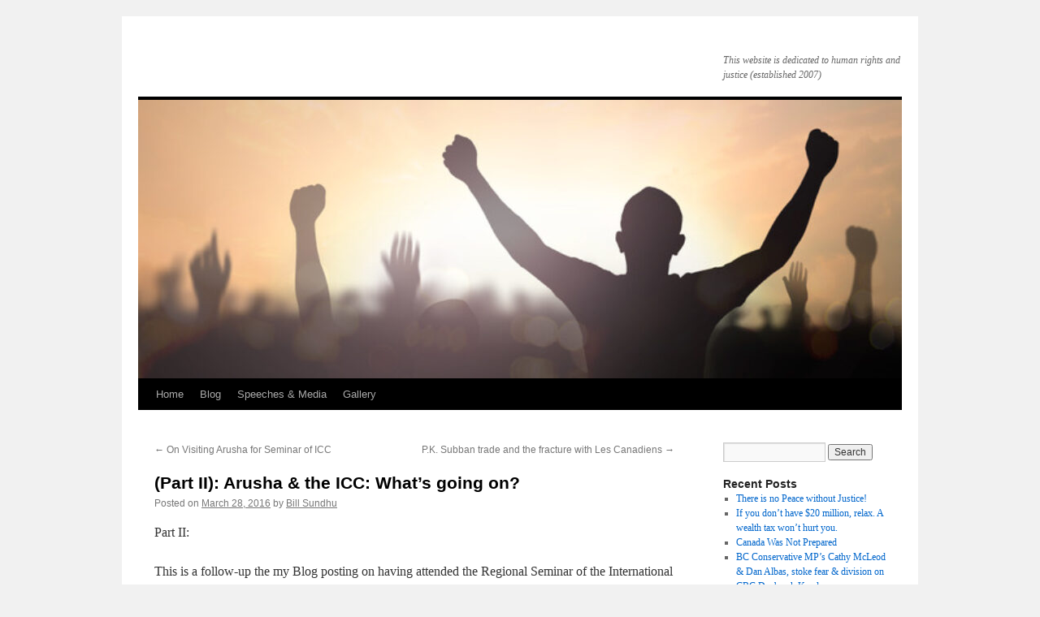

--- FILE ---
content_type: text/html; charset=UTF-8
request_url: https://billsundhu.ca/arusha-icc-part-ii/
body_size: 44852
content:
<!DOCTYPE html>
<html lang="en-US">
<head>
<meta charset="UTF-8" />
<title>
(Part II): Arusha &amp; the ICC: What&#039;s going on? &#187;	</title>
<link rel="profile" href="https://gmpg.org/xfn/11" />
<link rel="stylesheet" type="text/css" media="all" href="https://billsundhu.ca/wp-content/themes/twentyten/style.css?ver=20250415" />
<link rel="pingback" href="https://billsundhu.ca/xmlrpc.php">
<meta name='robots' content='noindex, follow' />

	<!-- This site is optimized with the Yoast SEO plugin v26.7 - https://yoast.com/wordpress/plugins/seo/ -->
	<meta name="description" content="Current cases in International Criminal Law. War Crimes, Crimes against humanity. Sexual violence. Bill Sundhu ICC List of Counsel. ICC Seminar in Arusha" />
	<meta property="og:locale" content="en_US" />
	<meta property="og:type" content="article" />
	<meta property="og:title" content="(Part II): Arusha &amp; the ICC: What&#039;s going on? &#187;" />
	<meta property="og:description" content="Current cases in International Criminal Law. War Crimes, Crimes against humanity. Sexual violence. Bill Sundhu ICC List of Counsel. ICC Seminar in Arusha" />
	<meta property="og:url" content="https://billsundhu.ca/arusha-icc-part-ii/" />
	<meta property="article:published_time" content="2016-03-29T01:50:37+00:00" />
	<meta property="article:modified_time" content="2016-03-29T16:26:01+00:00" />
	<meta property="og:image" content="http://www.billsundhu.ca/wp-content/uploads/2016/03/IMG_3856-300x225.jpg" />
	<meta name="author" content="Bill Sundhu" />
	<meta name="twitter:label1" content="Written by" />
	<meta name="twitter:data1" content="Bill Sundhu" />
	<meta name="twitter:label2" content="Est. reading time" />
	<meta name="twitter:data2" content="5 minutes" />
	<script type="application/ld+json" class="yoast-schema-graph">{"@context":"https://schema.org","@graph":[{"@type":"Article","@id":"https://billsundhu.ca/arusha-icc-part-ii/#article","isPartOf":{"@id":"https://billsundhu.ca/arusha-icc-part-ii/"},"author":{"name":"Bill Sundhu","@id":"https://billsundhu.ca/#/schema/person/0cea70ea0601621e1ce0f1d037a657e8"},"headline":"(Part II): Arusha &amp; the ICC: What&#8217;s going on?","datePublished":"2016-03-29T01:50:37+00:00","dateModified":"2016-03-29T16:26:01+00:00","mainEntityOfPage":{"@id":"https://billsundhu.ca/arusha-icc-part-ii/"},"wordCount":981,"commentCount":0,"publisher":{"@id":"https://billsundhu.ca/#/schema/person/0cea70ea0601621e1ce0f1d037a657e8"},"image":{"@id":"https://billsundhu.ca/arusha-icc-part-ii/#primaryimage"},"thumbnailUrl":"http://www.billsundhu.ca/wp-content/uploads/2016/03/IMG_3856-300x225.jpg","inLanguage":"en-US"},{"@type":"WebPage","@id":"https://billsundhu.ca/arusha-icc-part-ii/","url":"https://billsundhu.ca/arusha-icc-part-ii/","name":"(Part II): Arusha &amp; the ICC: What's going on? &#187;","isPartOf":{"@id":"https://billsundhu.ca/#website"},"primaryImageOfPage":{"@id":"https://billsundhu.ca/arusha-icc-part-ii/#primaryimage"},"image":{"@id":"https://billsundhu.ca/arusha-icc-part-ii/#primaryimage"},"thumbnailUrl":"http://www.billsundhu.ca/wp-content/uploads/2016/03/IMG_3856-300x225.jpg","datePublished":"2016-03-29T01:50:37+00:00","dateModified":"2016-03-29T16:26:01+00:00","description":"Current cases in International Criminal Law. War Crimes, Crimes against humanity. Sexual violence. Bill Sundhu ICC List of Counsel. ICC Seminar in Arusha","breadcrumb":{"@id":"https://billsundhu.ca/arusha-icc-part-ii/#breadcrumb"},"inLanguage":"en-US","potentialAction":[{"@type":"ReadAction","target":["https://billsundhu.ca/arusha-icc-part-ii/"]}]},{"@type":"ImageObject","inLanguage":"en-US","@id":"https://billsundhu.ca/arusha-icc-part-ii/#primaryimage","url":"http://www.billsundhu.ca/wp-content/uploads/2016/03/IMG_3856-300x225.jpg","contentUrl":"http://www.billsundhu.ca/wp-content/uploads/2016/03/IMG_3856-300x225.jpg"},{"@type":"BreadcrumbList","@id":"https://billsundhu.ca/arusha-icc-part-ii/#breadcrumb","itemListElement":[{"@type":"ListItem","position":1,"name":"Home","item":"https://billsundhu.ca/"},{"@type":"ListItem","position":2,"name":"The Heart of Justice Blog","item":"https://billsundhu.ca/blog/"},{"@type":"ListItem","position":3,"name":"(Part II): Arusha &amp; the ICC: What&#8217;s going on?"}]},{"@type":"WebSite","@id":"https://billsundhu.ca/#website","url":"https://billsundhu.ca/","name":"Bill Sundhu","description":"This website is dedicated to human rights and justice (established 2007)","publisher":{"@id":"https://billsundhu.ca/#/schema/person/0cea70ea0601621e1ce0f1d037a657e8"},"potentialAction":[{"@type":"SearchAction","target":{"@type":"EntryPoint","urlTemplate":"https://billsundhu.ca/?s={search_term_string}"},"query-input":{"@type":"PropertyValueSpecification","valueRequired":true,"valueName":"search_term_string"}}],"inLanguage":"en-US"},{"@type":["Person","Organization"],"@id":"https://billsundhu.ca/#/schema/person/0cea70ea0601621e1ce0f1d037a657e8","name":"Bill Sundhu","image":{"@type":"ImageObject","inLanguage":"en-US","@id":"https://billsundhu.ca/#/schema/person/image/","url":"https://secure.gravatar.com/avatar/592e151a117ea0b60d659f98018793f925f971f24bb4720805ae604f40305a03?s=96&d=mm&r=g","contentUrl":"https://secure.gravatar.com/avatar/592e151a117ea0b60d659f98018793f925f971f24bb4720805ae604f40305a03?s=96&d=mm&r=g","caption":"Bill Sundhu"},"logo":{"@id":"https://billsundhu.ca/#/schema/person/image/"},"description":"Canadian lawyer, Former Judge, Member of Kellogg College of University of Oxford (Masters Degree in International Human Rights Law 2010).","sameAs":["http://www.billsundhu.ca"],"url":"https://billsundhu.ca/author/bill-sundhu/"}]}</script>
	<!-- / Yoast SEO plugin. -->


<link rel="alternate" type="application/rss+xml" title=" &raquo; Feed" href="https://billsundhu.ca/feed/" />
<link rel="alternate" title="oEmbed (JSON)" type="application/json+oembed" href="https://billsundhu.ca/wp-json/oembed/1.0/embed?url=https%3A%2F%2Fbillsundhu.ca%2Farusha-icc-part-ii%2F" />
<link rel="alternate" title="oEmbed (XML)" type="text/xml+oembed" href="https://billsundhu.ca/wp-json/oembed/1.0/embed?url=https%3A%2F%2Fbillsundhu.ca%2Farusha-icc-part-ii%2F&#038;format=xml" />
<style id='wp-img-auto-sizes-contain-inline-css' type='text/css'>
img:is([sizes=auto i],[sizes^="auto," i]){contain-intrinsic-size:3000px 1500px}
/*# sourceURL=wp-img-auto-sizes-contain-inline-css */
</style>
<style id='wp-emoji-styles-inline-css' type='text/css'>

	img.wp-smiley, img.emoji {
		display: inline !important;
		border: none !important;
		box-shadow: none !important;
		height: 1em !important;
		width: 1em !important;
		margin: 0 0.07em !important;
		vertical-align: -0.1em !important;
		background: none !important;
		padding: 0 !important;
	}
/*# sourceURL=wp-emoji-styles-inline-css */
</style>
<link rel='stylesheet' id='wp-block-library-css' href='https://billsundhu.ca/wp-includes/css/dist/block-library/style.min.css?ver=6.9' type='text/css' media='all' />
<style id='wp-block-library-theme-inline-css' type='text/css'>
.wp-block-audio :where(figcaption){color:#555;font-size:13px;text-align:center}.is-dark-theme .wp-block-audio :where(figcaption){color:#ffffffa6}.wp-block-audio{margin:0 0 1em}.wp-block-code{border:1px solid #ccc;border-radius:4px;font-family:Menlo,Consolas,monaco,monospace;padding:.8em 1em}.wp-block-embed :where(figcaption){color:#555;font-size:13px;text-align:center}.is-dark-theme .wp-block-embed :where(figcaption){color:#ffffffa6}.wp-block-embed{margin:0 0 1em}.blocks-gallery-caption{color:#555;font-size:13px;text-align:center}.is-dark-theme .blocks-gallery-caption{color:#ffffffa6}:root :where(.wp-block-image figcaption){color:#555;font-size:13px;text-align:center}.is-dark-theme :root :where(.wp-block-image figcaption){color:#ffffffa6}.wp-block-image{margin:0 0 1em}.wp-block-pullquote{border-bottom:4px solid;border-top:4px solid;color:currentColor;margin-bottom:1.75em}.wp-block-pullquote :where(cite),.wp-block-pullquote :where(footer),.wp-block-pullquote__citation{color:currentColor;font-size:.8125em;font-style:normal;text-transform:uppercase}.wp-block-quote{border-left:.25em solid;margin:0 0 1.75em;padding-left:1em}.wp-block-quote cite,.wp-block-quote footer{color:currentColor;font-size:.8125em;font-style:normal;position:relative}.wp-block-quote:where(.has-text-align-right){border-left:none;border-right:.25em solid;padding-left:0;padding-right:1em}.wp-block-quote:where(.has-text-align-center){border:none;padding-left:0}.wp-block-quote.is-large,.wp-block-quote.is-style-large,.wp-block-quote:where(.is-style-plain){border:none}.wp-block-search .wp-block-search__label{font-weight:700}.wp-block-search__button{border:1px solid #ccc;padding:.375em .625em}:where(.wp-block-group.has-background){padding:1.25em 2.375em}.wp-block-separator.has-css-opacity{opacity:.4}.wp-block-separator{border:none;border-bottom:2px solid;margin-left:auto;margin-right:auto}.wp-block-separator.has-alpha-channel-opacity{opacity:1}.wp-block-separator:not(.is-style-wide):not(.is-style-dots){width:100px}.wp-block-separator.has-background:not(.is-style-dots){border-bottom:none;height:1px}.wp-block-separator.has-background:not(.is-style-wide):not(.is-style-dots){height:2px}.wp-block-table{margin:0 0 1em}.wp-block-table td,.wp-block-table th{word-break:normal}.wp-block-table :where(figcaption){color:#555;font-size:13px;text-align:center}.is-dark-theme .wp-block-table :where(figcaption){color:#ffffffa6}.wp-block-video :where(figcaption){color:#555;font-size:13px;text-align:center}.is-dark-theme .wp-block-video :where(figcaption){color:#ffffffa6}.wp-block-video{margin:0 0 1em}:root :where(.wp-block-template-part.has-background){margin-bottom:0;margin-top:0;padding:1.25em 2.375em}
/*# sourceURL=/wp-includes/css/dist/block-library/theme.min.css */
</style>
<style id='classic-theme-styles-inline-css' type='text/css'>
/*! This file is auto-generated */
.wp-block-button__link{color:#fff;background-color:#32373c;border-radius:9999px;box-shadow:none;text-decoration:none;padding:calc(.667em + 2px) calc(1.333em + 2px);font-size:1.125em}.wp-block-file__button{background:#32373c;color:#fff;text-decoration:none}
/*# sourceURL=/wp-includes/css/classic-themes.min.css */
</style>
<style id='global-styles-inline-css' type='text/css'>
:root{--wp--preset--aspect-ratio--square: 1;--wp--preset--aspect-ratio--4-3: 4/3;--wp--preset--aspect-ratio--3-4: 3/4;--wp--preset--aspect-ratio--3-2: 3/2;--wp--preset--aspect-ratio--2-3: 2/3;--wp--preset--aspect-ratio--16-9: 16/9;--wp--preset--aspect-ratio--9-16: 9/16;--wp--preset--color--black: #000;--wp--preset--color--cyan-bluish-gray: #abb8c3;--wp--preset--color--white: #fff;--wp--preset--color--pale-pink: #f78da7;--wp--preset--color--vivid-red: #cf2e2e;--wp--preset--color--luminous-vivid-orange: #ff6900;--wp--preset--color--luminous-vivid-amber: #fcb900;--wp--preset--color--light-green-cyan: #7bdcb5;--wp--preset--color--vivid-green-cyan: #00d084;--wp--preset--color--pale-cyan-blue: #8ed1fc;--wp--preset--color--vivid-cyan-blue: #0693e3;--wp--preset--color--vivid-purple: #9b51e0;--wp--preset--color--blue: #0066cc;--wp--preset--color--medium-gray: #666;--wp--preset--color--light-gray: #f1f1f1;--wp--preset--gradient--vivid-cyan-blue-to-vivid-purple: linear-gradient(135deg,rgb(6,147,227) 0%,rgb(155,81,224) 100%);--wp--preset--gradient--light-green-cyan-to-vivid-green-cyan: linear-gradient(135deg,rgb(122,220,180) 0%,rgb(0,208,130) 100%);--wp--preset--gradient--luminous-vivid-amber-to-luminous-vivid-orange: linear-gradient(135deg,rgb(252,185,0) 0%,rgb(255,105,0) 100%);--wp--preset--gradient--luminous-vivid-orange-to-vivid-red: linear-gradient(135deg,rgb(255,105,0) 0%,rgb(207,46,46) 100%);--wp--preset--gradient--very-light-gray-to-cyan-bluish-gray: linear-gradient(135deg,rgb(238,238,238) 0%,rgb(169,184,195) 100%);--wp--preset--gradient--cool-to-warm-spectrum: linear-gradient(135deg,rgb(74,234,220) 0%,rgb(151,120,209) 20%,rgb(207,42,186) 40%,rgb(238,44,130) 60%,rgb(251,105,98) 80%,rgb(254,248,76) 100%);--wp--preset--gradient--blush-light-purple: linear-gradient(135deg,rgb(255,206,236) 0%,rgb(152,150,240) 100%);--wp--preset--gradient--blush-bordeaux: linear-gradient(135deg,rgb(254,205,165) 0%,rgb(254,45,45) 50%,rgb(107,0,62) 100%);--wp--preset--gradient--luminous-dusk: linear-gradient(135deg,rgb(255,203,112) 0%,rgb(199,81,192) 50%,rgb(65,88,208) 100%);--wp--preset--gradient--pale-ocean: linear-gradient(135deg,rgb(255,245,203) 0%,rgb(182,227,212) 50%,rgb(51,167,181) 100%);--wp--preset--gradient--electric-grass: linear-gradient(135deg,rgb(202,248,128) 0%,rgb(113,206,126) 100%);--wp--preset--gradient--midnight: linear-gradient(135deg,rgb(2,3,129) 0%,rgb(40,116,252) 100%);--wp--preset--font-size--small: 13px;--wp--preset--font-size--medium: 20px;--wp--preset--font-size--large: 36px;--wp--preset--font-size--x-large: 42px;--wp--preset--spacing--20: 0.44rem;--wp--preset--spacing--30: 0.67rem;--wp--preset--spacing--40: 1rem;--wp--preset--spacing--50: 1.5rem;--wp--preset--spacing--60: 2.25rem;--wp--preset--spacing--70: 3.38rem;--wp--preset--spacing--80: 5.06rem;--wp--preset--shadow--natural: 6px 6px 9px rgba(0, 0, 0, 0.2);--wp--preset--shadow--deep: 12px 12px 50px rgba(0, 0, 0, 0.4);--wp--preset--shadow--sharp: 6px 6px 0px rgba(0, 0, 0, 0.2);--wp--preset--shadow--outlined: 6px 6px 0px -3px rgb(255, 255, 255), 6px 6px rgb(0, 0, 0);--wp--preset--shadow--crisp: 6px 6px 0px rgb(0, 0, 0);}:where(.is-layout-flex){gap: 0.5em;}:where(.is-layout-grid){gap: 0.5em;}body .is-layout-flex{display: flex;}.is-layout-flex{flex-wrap: wrap;align-items: center;}.is-layout-flex > :is(*, div){margin: 0;}body .is-layout-grid{display: grid;}.is-layout-grid > :is(*, div){margin: 0;}:where(.wp-block-columns.is-layout-flex){gap: 2em;}:where(.wp-block-columns.is-layout-grid){gap: 2em;}:where(.wp-block-post-template.is-layout-flex){gap: 1.25em;}:where(.wp-block-post-template.is-layout-grid){gap: 1.25em;}.has-black-color{color: var(--wp--preset--color--black) !important;}.has-cyan-bluish-gray-color{color: var(--wp--preset--color--cyan-bluish-gray) !important;}.has-white-color{color: var(--wp--preset--color--white) !important;}.has-pale-pink-color{color: var(--wp--preset--color--pale-pink) !important;}.has-vivid-red-color{color: var(--wp--preset--color--vivid-red) !important;}.has-luminous-vivid-orange-color{color: var(--wp--preset--color--luminous-vivid-orange) !important;}.has-luminous-vivid-amber-color{color: var(--wp--preset--color--luminous-vivid-amber) !important;}.has-light-green-cyan-color{color: var(--wp--preset--color--light-green-cyan) !important;}.has-vivid-green-cyan-color{color: var(--wp--preset--color--vivid-green-cyan) !important;}.has-pale-cyan-blue-color{color: var(--wp--preset--color--pale-cyan-blue) !important;}.has-vivid-cyan-blue-color{color: var(--wp--preset--color--vivid-cyan-blue) !important;}.has-vivid-purple-color{color: var(--wp--preset--color--vivid-purple) !important;}.has-black-background-color{background-color: var(--wp--preset--color--black) !important;}.has-cyan-bluish-gray-background-color{background-color: var(--wp--preset--color--cyan-bluish-gray) !important;}.has-white-background-color{background-color: var(--wp--preset--color--white) !important;}.has-pale-pink-background-color{background-color: var(--wp--preset--color--pale-pink) !important;}.has-vivid-red-background-color{background-color: var(--wp--preset--color--vivid-red) !important;}.has-luminous-vivid-orange-background-color{background-color: var(--wp--preset--color--luminous-vivid-orange) !important;}.has-luminous-vivid-amber-background-color{background-color: var(--wp--preset--color--luminous-vivid-amber) !important;}.has-light-green-cyan-background-color{background-color: var(--wp--preset--color--light-green-cyan) !important;}.has-vivid-green-cyan-background-color{background-color: var(--wp--preset--color--vivid-green-cyan) !important;}.has-pale-cyan-blue-background-color{background-color: var(--wp--preset--color--pale-cyan-blue) !important;}.has-vivid-cyan-blue-background-color{background-color: var(--wp--preset--color--vivid-cyan-blue) !important;}.has-vivid-purple-background-color{background-color: var(--wp--preset--color--vivid-purple) !important;}.has-black-border-color{border-color: var(--wp--preset--color--black) !important;}.has-cyan-bluish-gray-border-color{border-color: var(--wp--preset--color--cyan-bluish-gray) !important;}.has-white-border-color{border-color: var(--wp--preset--color--white) !important;}.has-pale-pink-border-color{border-color: var(--wp--preset--color--pale-pink) !important;}.has-vivid-red-border-color{border-color: var(--wp--preset--color--vivid-red) !important;}.has-luminous-vivid-orange-border-color{border-color: var(--wp--preset--color--luminous-vivid-orange) !important;}.has-luminous-vivid-amber-border-color{border-color: var(--wp--preset--color--luminous-vivid-amber) !important;}.has-light-green-cyan-border-color{border-color: var(--wp--preset--color--light-green-cyan) !important;}.has-vivid-green-cyan-border-color{border-color: var(--wp--preset--color--vivid-green-cyan) !important;}.has-pale-cyan-blue-border-color{border-color: var(--wp--preset--color--pale-cyan-blue) !important;}.has-vivid-cyan-blue-border-color{border-color: var(--wp--preset--color--vivid-cyan-blue) !important;}.has-vivid-purple-border-color{border-color: var(--wp--preset--color--vivid-purple) !important;}.has-vivid-cyan-blue-to-vivid-purple-gradient-background{background: var(--wp--preset--gradient--vivid-cyan-blue-to-vivid-purple) !important;}.has-light-green-cyan-to-vivid-green-cyan-gradient-background{background: var(--wp--preset--gradient--light-green-cyan-to-vivid-green-cyan) !important;}.has-luminous-vivid-amber-to-luminous-vivid-orange-gradient-background{background: var(--wp--preset--gradient--luminous-vivid-amber-to-luminous-vivid-orange) !important;}.has-luminous-vivid-orange-to-vivid-red-gradient-background{background: var(--wp--preset--gradient--luminous-vivid-orange-to-vivid-red) !important;}.has-very-light-gray-to-cyan-bluish-gray-gradient-background{background: var(--wp--preset--gradient--very-light-gray-to-cyan-bluish-gray) !important;}.has-cool-to-warm-spectrum-gradient-background{background: var(--wp--preset--gradient--cool-to-warm-spectrum) !important;}.has-blush-light-purple-gradient-background{background: var(--wp--preset--gradient--blush-light-purple) !important;}.has-blush-bordeaux-gradient-background{background: var(--wp--preset--gradient--blush-bordeaux) !important;}.has-luminous-dusk-gradient-background{background: var(--wp--preset--gradient--luminous-dusk) !important;}.has-pale-ocean-gradient-background{background: var(--wp--preset--gradient--pale-ocean) !important;}.has-electric-grass-gradient-background{background: var(--wp--preset--gradient--electric-grass) !important;}.has-midnight-gradient-background{background: var(--wp--preset--gradient--midnight) !important;}.has-small-font-size{font-size: var(--wp--preset--font-size--small) !important;}.has-medium-font-size{font-size: var(--wp--preset--font-size--medium) !important;}.has-large-font-size{font-size: var(--wp--preset--font-size--large) !important;}.has-x-large-font-size{font-size: var(--wp--preset--font-size--x-large) !important;}
:where(.wp-block-post-template.is-layout-flex){gap: 1.25em;}:where(.wp-block-post-template.is-layout-grid){gap: 1.25em;}
:where(.wp-block-term-template.is-layout-flex){gap: 1.25em;}:where(.wp-block-term-template.is-layout-grid){gap: 1.25em;}
:where(.wp-block-columns.is-layout-flex){gap: 2em;}:where(.wp-block-columns.is-layout-grid){gap: 2em;}
:root :where(.wp-block-pullquote){font-size: 1.5em;line-height: 1.6;}
/*# sourceURL=global-styles-inline-css */
</style>
<link rel='stylesheet' id='contact-form-7-css' href='https://billsundhu.ca/wp-content/plugins/contact-form-7/includes/css/styles.css?ver=6.1.4' type='text/css' media='all' />
<link rel='stylesheet' id='twentyten-block-style-css' href='https://billsundhu.ca/wp-content/themes/twentyten/blocks.css?ver=20250220' type='text/css' media='all' />
<link rel="https://api.w.org/" href="https://billsundhu.ca/wp-json/" /><link rel="alternate" title="JSON" type="application/json" href="https://billsundhu.ca/wp-json/wp/v2/posts/467" /><link rel="EditURI" type="application/rsd+xml" title="RSD" href="https://billsundhu.ca/xmlrpc.php?rsd" />
<meta name="generator" content="WordPress 6.9" />
<link rel='shortlink' href='https://billsundhu.ca/?p=467' />
<meta name="generator" content="Elementor 3.34.1; features: additional_custom_breakpoints; settings: css_print_method-external, google_font-enabled, font_display-auto">
			<style>
				.e-con.e-parent:nth-of-type(n+4):not(.e-lazyloaded):not(.e-no-lazyload),
				.e-con.e-parent:nth-of-type(n+4):not(.e-lazyloaded):not(.e-no-lazyload) * {
					background-image: none !important;
				}
				@media screen and (max-height: 1024px) {
					.e-con.e-parent:nth-of-type(n+3):not(.e-lazyloaded):not(.e-no-lazyload),
					.e-con.e-parent:nth-of-type(n+3):not(.e-lazyloaded):not(.e-no-lazyload) * {
						background-image: none !important;
					}
				}
				@media screen and (max-height: 640px) {
					.e-con.e-parent:nth-of-type(n+2):not(.e-lazyloaded):not(.e-no-lazyload),
					.e-con.e-parent:nth-of-type(n+2):not(.e-lazyloaded):not(.e-no-lazyload) * {
						background-image: none !important;
					}
				}
			</style>
			<link rel="icon" href="https://billsundhu.ca/wp-content/uploads/2019/12/Screen-Shot-2019-12-01-at-2.55.55-PM-150x150.jpg" sizes="32x32" />
<link rel="icon" href="https://billsundhu.ca/wp-content/uploads/2019/12/Screen-Shot-2019-12-01-at-2.55.55-PM.jpg" sizes="192x192" />
<link rel="apple-touch-icon" href="https://billsundhu.ca/wp-content/uploads/2019/12/Screen-Shot-2019-12-01-at-2.55.55-PM.jpg" />
<meta name="msapplication-TileImage" content="https://billsundhu.ca/wp-content/uploads/2019/12/Screen-Shot-2019-12-01-at-2.55.55-PM.jpg" />
</head>

<body class="wp-singular post-template-default single single-post postid-467 single-format-standard wp-theme-twentyten elementor-default elementor-kit-1084">
<div id="wrapper" class="hfeed">
		<a href="#content" class="screen-reader-text skip-link">Skip to content</a>
	<div id="header">
		<div id="masthead">
			<div id="branding" role="banner">
								<div id="site-title">
					<span>
											<a href="https://billsundhu.ca/" rel="home" ></a>
					</span>
				</div>
				<div id="site-description">This website is dedicated to human rights and justice (established 2007)</div>

				<img fetchpriority="high" src="https://billsundhu.ca/wp-content/uploads/2021/11/cropped-banner.jpg" width="940" height="343" alt="" srcset="https://billsundhu.ca/wp-content/uploads/2021/11/cropped-banner.jpg 940w, https://billsundhu.ca/wp-content/uploads/2021/11/cropped-banner-300x109.jpg 300w, https://billsundhu.ca/wp-content/uploads/2021/11/cropped-banner-768x280.jpg 768w" sizes="(max-width: 940px) 100vw, 940px" decoding="async" />			</div><!-- #branding -->

			<div id="access" role="navigation">
				<div class="menu-header"><ul id="menu-heart-of-justice-menu" class="menu"><li id="menu-item-831" class="menu-item menu-item-type-post_type menu-item-object-page menu-item-home menu-item-831"><a href="https://billsundhu.ca/">Home</a></li>
<li id="menu-item-849" class="menu-item menu-item-type-post_type menu-item-object-page current_page_parent menu-item-849"><a href="https://billsundhu.ca/blog/">Blog</a></li>
<li id="menu-item-839" class="menu-item menu-item-type-post_type menu-item-object-page menu-item-839"><a href="https://billsundhu.ca/speeches/">Speeches &#038; Media</a></li>
<li id="menu-item-848" class="menu-item menu-item-type-post_type menu-item-object-page menu-item-848"><a href="https://billsundhu.ca/gallery/">Gallery</a></li>
</ul></div>			</div><!-- #access -->
		</div><!-- #masthead -->
	</div><!-- #header -->

	<div id="main">

		<div id="container">
			<div id="content" role="main">

			

				<div id="nav-above" class="navigation">
					<div class="nav-previous"><a href="https://billsundhu.ca/visit-arusha-seminar-list-counsel-icc/" rel="prev"><span class="meta-nav">&larr;</span> On Visiting Arusha for Seminar of ICC</a></div>
					<div class="nav-next"><a href="https://billsundhu.ca/p-k-subban-trade-the-fracture-with-les-canadiens/" rel="next">P.K. Subban trade and the fracture with Les Canadiens <span class="meta-nav">&rarr;</span></a></div>
				</div><!-- #nav-above -->

				<div id="post-467" class="post-467 post type-post status-publish format-standard hentry category-uncategorized">
					<h1 class="entry-title">(Part II): Arusha &amp; the ICC: What&#8217;s going on?</h1>

					<div class="entry-meta">
						<span class="meta-prep meta-prep-author">Posted on</span> <a href="https://billsundhu.ca/arusha-icc-part-ii/" title="5:50 pm" rel="bookmark"><span class="entry-date">March 28, 2016</span></a> <span class="meta-sep">by</span> <span class="author vcard"><a class="url fn n" href="https://billsundhu.ca/author/bill-sundhu/" title="View all posts by Bill Sundhu">Bill Sundhu</a></span>					</div><!-- .entry-meta -->

					<div class="entry-content">
						<p>Part II:</p>
<p>This is a follow-up the my Blog posting on having attended the Regional Seminar of the International Criminal Court (ICC) held in Arusha, Tanzania.</p>
<p>As is often the case, the most interesting and captivating discussions are those that take place informally during breaks and after hours. In Arusha, the discussions included the recent unveiling of charges against Daniel Ongwen, a notorious Lord’s Resistance Army Commander, the war crimes prosecution of Ahmed Al Faqi Al-Mahdi for attacking historic monuments and buildings in Mali, and the impending judgment in the long running trial of Jean-Pierre Bemba, a former VP of the DRC, accused of war crimes and crimes against humanity.</p>
<p><a href="http://www.billsundhu.ca/wp-content/uploads/2016/03/IMG_3856.jpg"><img decoding="async" class="size-medium wp-image-471 alignleft" src="http://www.billsundhu.ca/wp-content/uploads/2016/03/IMG_3856-300x225.jpg" alt="IMG_3856" width="300" height="225" srcset="https://billsundhu.ca/wp-content/uploads/2016/03/IMG_3856-300x225.jpg 300w, https://billsundhu.ca/wp-content/uploads/2016/03/IMG_3856-1024x768.jpg 1024w" sizes="(max-width: 300px) 100vw, 300px" /></a></p>
<p>The al-Mahdi case is historically significant as it focuses solely on the war crime of intentionally directing attacks against &#8220;cultural property&#8221;. The deliberate and wanton destruction of historic mausoleums and buildings dedicated to religion caused severe harm to the religious practices, historical heritage, and cultural identity of the people of Timbuktu, Mali, and African heritage. The Prosecutor claimed “the loss of such irreplaceable physical embodiment of history and culture was felt by the whole of humanity, and at the expense of future generations. This case underscores the seriousness of such crimes, and the necessity to hold perpetrators accountable.”</p>
<p>The ICC Prosecutor has subsequently revealed that on March 1, 2016, Mr al-Mahdi explicitly expressed before ICC Judges and in the presence of his lawyers, his wish to plead guilty. He did so during the course of the confirmation of charges proceedings, at a point where the proceedings were in closed session. This has now been made public.</p>
<p>The al-Mahdi case is also the first time that a suspect has expressed his intention to plead guilty to criminal conduct for which he is being prosecuted by the ICC; an admission of guilt, provided for in article 65 of the Rome Statute.</p>
<p><a href="http://www.billsundhu.ca/wp-content/uploads/2016/03/IMG_3944.jpg"><img decoding="async" class="size-medium wp-image-477 alignright" src="http://www.billsundhu.ca/wp-content/uploads/2016/03/IMG_3944-300x225.jpg" alt="IMG_3944" width="300" height="225" srcset="https://billsundhu.ca/wp-content/uploads/2016/03/IMG_3944-300x225.jpg 300w, https://billsundhu.ca/wp-content/uploads/2016/03/IMG_3944-1024x768.jpg 1024w" sizes="(max-width: 300px) 100vw, 300px" /></a></p>
<p>In the days following the Arusha meetings, the International Criminal Court (ICC) has found Jean-Pierre Bemba guilty of war crimes and crimes against humanity committed in Central African Republic more than a decade ago. The verdicts focused on the responsibility of a military commander for the actions of his troops, as Bemba commanded a private army of 1,500 men who went on a spree of murder, rape and pillage. The charges &#8211; two of crimes against humanity and three of war crimes &#8211; stem from his militia&#8217;s intervention on the side of CAR&#8217;s then-president Ange-Felix Patasse in the neighbouring country&#8217;s civil war.</p>
<p>Bemba&#8217;s long-running trial was the first at the ICC to feature allegations of systematic sexual abuse by soldiers in a conflict. I am proud to say that I played a tiny part in the court eventually accepting gender and sexual violence (rape) as a component of the crimes against humanity. I contributed to an amicus brief submitted to the court on behalf of the Women’s Gender Initiative in 2009. The court proceedings and trial dragged on for years. It is gratifying to see the development of law in recognizing the particularly heinous use of sexual violence as a weapon of war and conflict. Summing up the case against Bemba in November 2014, prosecution lawyer Horejah Bala-Gaye told judges that Bemba&#8217;s forces &#8220;raped their victims at gunpoint anywhere and at any time&#8221;. In preparing the brief, I recall, the allegations included that men, women and children were all raped &#8211; in one case three generations of the same family were gang-raped by MLC soldiers who held them at gunpoint and forced relatives to watch.</p>
<p>The ICC’s governing “Rome Treaty” is based in the core principle of ending impunity for the worst kinds of crimes that shock the conscience of humanity.</p>
<div id="attachment_476" style="width: 310px" class="wp-caption alignnone"><a href="http://www.billsundhu.ca/wp-content/uploads/2016/03/IMG_3933.jpg"><img loading="lazy" decoding="async" aria-describedby="caption-attachment-476" class="wp-image-476 size-medium" src="http://www.billsundhu.ca/wp-content/uploads/2016/03/IMG_3933-300x225.jpg" alt="IMG_3933" width="300" height="225" srcset="https://billsundhu.ca/wp-content/uploads/2016/03/IMG_3933-300x225.jpg 300w, https://billsundhu.ca/wp-content/uploads/2016/03/IMG_3933-1024x768.jpg 1024w" sizes="(max-width: 300px) 100vw, 300px" /></a><p id="caption-attachment-476" class="wp-caption-text"><br />(Above: I&#8217;m joined by legal colleagues from Kenya.)</p></div>
<p>Another case that is attracting much interest and chatter, in international criminal law and human rights circles, is the unveiling of 70 charges of war crimes against Dominic Ongwen of the Lord’s Resistance Army (LRA). They include keeping sex slaves and recruiting child soldiers. Ongwen was himself abducted by the LRA when he was just 10, and joined the ranks of thousands of other child soldiers. However, over time he managed to rise through the ranks of the LRA, to carry out multiple attacks and working his way to the top of the group.</p>
<div id="attachment_479" style="width: 235px" class="wp-caption alignright"><a href="http://www.billsundhu.ca/wp-content/uploads/2016/03/IMG_38811-e1459214979552.jpg"><img loading="lazy" decoding="async" aria-describedby="caption-attachment-479" class="wp-image-479 size-medium" src="http://www.billsundhu.ca/wp-content/uploads/2016/03/IMG_38811-e1459214979552-225x300.jpg" alt="IMG_3881" width="225" height="300" srcset="https://billsundhu.ca/wp-content/uploads/2016/03/IMG_38811-e1459214979552-225x300.jpg 225w, https://billsundhu.ca/wp-content/uploads/2016/03/IMG_38811-e1459214979552-768x1024.jpg 768w" sizes="(max-width: 225px) 100vw, 225px" /></a><p id="caption-attachment-479" class="wp-caption-text">Julius Nyerere, father of modern Tanzania</p></div>
<p>Ongwen was the former deputy to rebel leader Joseph Kony who remains on the run despite a massive international manhunt. Ongwen unexpectedly surrendered to US special forces in the Central African Republic. An intriguing feature of this case is that Ongwen was himself taken as a child and indoctrinated into the LRA cult and ideology. That surely presents the defence the opportunity to argue this, as perhaps a mitigating factor at sentencing, if he is eventually convicted. The moral and philosophical aspects of Ongwen&#8217;s abduction at tender age of 10, and the impact on his subsequent conduct,  will no doubt generate interesting discussion and scholarly analysis.</p>
<p>What is significant about these cases is not so much the development of the law or jurisprudence but rather the sense that international criminal justice seems to be on the march in its task of speaking truth to power. We have the prosecution of parts of the leadership of non-state groups that have wreaked significant destruction and misery, a judgment against a former Vice President of a state, and against a leader of an entity claiming to be a state.</p>
<p>More in the next Blog, including the targeting of child soldiers and the distinct legal and moral issues that arise with child soldiers.</p>
<div id="attachment_480" style="width: 310px" class="wp-caption alignleft"><a href="http://www.billsundhu.ca/wp-content/uploads/2016/03/IMG_4066.jpg"><img loading="lazy" decoding="async" aria-describedby="caption-attachment-480" class="wp-image-480 size-medium" src="http://www.billsundhu.ca/wp-content/uploads/2016/03/IMG_4066-300x225.jpg" alt="IMG_4066" width="300" height="225" srcset="https://billsundhu.ca/wp-content/uploads/2016/03/IMG_4066-300x225.jpg 300w, https://billsundhu.ca/wp-content/uploads/2016/03/IMG_4066-1024x768.jpg 1024w" sizes="(max-width: 300px) 100vw, 300px" /></a><p id="caption-attachment-480" class="wp-caption-text">Of course, a Safari is a must do!</p></div>
<div id="attachment_474" style="width: 235px" class="wp-caption alignleft"><a href="http://www.billsundhu.ca/wp-content/uploads/2016/03/IMG_4138-e1459215302493.jpg"><img loading="lazy" decoding="async" aria-describedby="caption-attachment-474" class="wp-image-474 size-medium" src="http://www.billsundhu.ca/wp-content/uploads/2016/03/IMG_4138-e1459215302493-225x300.jpg" alt="IMG_4138" width="225" height="300" srcset="https://billsundhu.ca/wp-content/uploads/2016/03/IMG_4138-e1459215302493-225x300.jpg 225w, https://billsundhu.ca/wp-content/uploads/2016/03/IMG_4138-e1459215302493-768x1024.jpg 768w" sizes="(max-width: 225px) 100vw, 225px" /></a><p id="caption-attachment-474" class="wp-caption-text">Arusha Cultural Centre &#8211; Beautiful painting.</p></div>
											</div><!-- .entry-content -->

							<div id="entry-author-info">
						<div id="author-avatar">
							<img alt='' src='https://secure.gravatar.com/avatar/592e151a117ea0b60d659f98018793f925f971f24bb4720805ae604f40305a03?s=60&#038;d=mm&#038;r=g' srcset='https://secure.gravatar.com/avatar/592e151a117ea0b60d659f98018793f925f971f24bb4720805ae604f40305a03?s=120&#038;d=mm&#038;r=g 2x' class='avatar avatar-60 photo' height='60' width='60' decoding='async'/>							</div><!-- #author-avatar -->
							<div id="author-description">
							<h2>
							About Bill Sundhu							</h2>
							Canadian lawyer, Former Judge, Member of Kellogg College of University of Oxford (Masters Degree in International Human Rights Law 2010).							<div id="author-link">
								<a href="https://billsundhu.ca/author/bill-sundhu/" rel="author">
									View all posts by Bill Sundhu <span class="meta-nav">&rarr;</span>								</a>
							</div><!-- #author-link	-->
							</div><!-- #author-description -->
						</div><!-- #entry-author-info -->
	
						<div class="entry-utility">
							This entry was posted in <a href="https://billsundhu.ca/category/uncategorized/" rel="category tag">Uncategorized</a>. Bookmark the <a href="https://billsundhu.ca/arusha-icc-part-ii/" title="Permalink to (Part II): Arusha &amp; the ICC: What&#8217;s going on?" rel="bookmark">permalink</a>.													</div><!-- .entry-utility -->
					</div><!-- #post-467 -->

					<div id="nav-below" class="navigation">
						<div class="nav-previous"><a href="https://billsundhu.ca/visit-arusha-seminar-list-counsel-icc/" rel="prev"><span class="meta-nav">&larr;</span> On Visiting Arusha for Seminar of ICC</a></div>
						<div class="nav-next"><a href="https://billsundhu.ca/p-k-subban-trade-the-fracture-with-les-canadiens/" rel="next">P.K. Subban trade and the fracture with Les Canadiens <span class="meta-nav">&rarr;</span></a></div>
					</div><!-- #nav-below -->

					
	
			</div><!-- #content -->
		</div><!-- #container -->


		<div id="primary" class="widget-area" role="complementary">
			<ul class="xoxo">

<li id="search-2" class="widget-container widget_search"><form role="search" method="get" id="searchform" class="searchform" action="https://billsundhu.ca/">
				<div>
					<label class="screen-reader-text" for="s">Search for:</label>
					<input type="text" value="" name="s" id="s" />
					<input type="submit" id="searchsubmit" value="Search" />
				</div>
			</form></li>
		<li id="recent-posts-2" class="widget-container widget_recent_entries">
		<h3 class="widget-title">Recent Posts</h3>
		<ul>
											<li>
					<a href="https://billsundhu.ca/there-is-no-peace-without-justice/">There is no Peace without Justice!</a>
									</li>
											<li>
					<a href="https://billsundhu.ca/if-you-dont-have-20-million-relax-a-wealth-tax-wont-hurt-you/">If you don&#8217;t have $20 million, relax. A wealth tax won&#8217;t hurt you.</a>
									</li>
											<li>
					<a href="https://billsundhu.ca/canada-was-not-prepared/">Canada Was Not Prepared</a>
									</li>
											<li>
					<a href="https://billsundhu.ca/bc-conservative-mps-cathy-mcleod-dan-albas-stoke-fear-division-on-cbc-daybreak-kamloops/">BC Conservative MP&#8217;s Cathy McLeod &#038; Dan Albas, stoke fear &#038; division on CBC Daybreak Kamloops</a>
									</li>
											<li>
					<a href="https://billsundhu.ca/politics-of-empathy-justice-why-we-cant-go-back-to-normal/">Politics of Empathy &#038; Justice: Why We Can&#8217;t Go Back To &#8220;Normal&#8221;</a>
									</li>
					</ul>

		</li>			</ul>
		</div><!-- #primary .widget-area -->

	</div><!-- #main -->

	<div id="footer" role="contentinfo">
		<div id="colophon">



			<div id="footer-widget-area" role="complementary">

				<div id="first" class="widget-area">
					<ul class="xoxo">
											</ul>
				</div><!-- #first .widget-area -->




			</div><!-- #footer-widget-area -->

			<div id="site-info">
				<a href="https://billsundhu.ca/" rel="home">
									</a>
							</div><!-- #site-info -->

			<div id="site-generator">
								<a href="https://wordpress.org/" class="imprint" title="Semantic Personal Publishing Platform">
					Proudly powered by WordPress.				</a>
			</div><!-- #site-generator -->

		</div><!-- #colophon -->
	</div><!-- #footer -->

</div><!-- #wrapper -->

<script type="speculationrules">
{"prefetch":[{"source":"document","where":{"and":[{"href_matches":"/*"},{"not":{"href_matches":["/wp-*.php","/wp-admin/*","/wp-content/uploads/*","/wp-content/*","/wp-content/plugins/*","/wp-content/themes/twentyten/*","/*\\?(.+)"]}},{"not":{"selector_matches":"a[rel~=\"nofollow\"]"}},{"not":{"selector_matches":".no-prefetch, .no-prefetch a"}}]},"eagerness":"conservative"}]}
</script>
			<script>
				const lazyloadRunObserver = () => {
					const lazyloadBackgrounds = document.querySelectorAll( `.e-con.e-parent:not(.e-lazyloaded)` );
					const lazyloadBackgroundObserver = new IntersectionObserver( ( entries ) => {
						entries.forEach( ( entry ) => {
							if ( entry.isIntersecting ) {
								let lazyloadBackground = entry.target;
								if( lazyloadBackground ) {
									lazyloadBackground.classList.add( 'e-lazyloaded' );
								}
								lazyloadBackgroundObserver.unobserve( entry.target );
							}
						});
					}, { rootMargin: '200px 0px 200px 0px' } );
					lazyloadBackgrounds.forEach( ( lazyloadBackground ) => {
						lazyloadBackgroundObserver.observe( lazyloadBackground );
					} );
				};
				const events = [
					'DOMContentLoaded',
					'elementor/lazyload/observe',
				];
				events.forEach( ( event ) => {
					document.addEventListener( event, lazyloadRunObserver );
				} );
			</script>
			<script type="text/javascript" src="https://billsundhu.ca/wp-includes/js/dist/hooks.min.js?ver=dd5603f07f9220ed27f1" id="wp-hooks-js"></script>
<script type="text/javascript" src="https://billsundhu.ca/wp-includes/js/dist/i18n.min.js?ver=c26c3dc7bed366793375" id="wp-i18n-js"></script>
<script type="text/javascript" id="wp-i18n-js-after">
/* <![CDATA[ */
wp.i18n.setLocaleData( { 'text direction\u0004ltr': [ 'ltr' ] } );
//# sourceURL=wp-i18n-js-after
/* ]]> */
</script>
<script type="text/javascript" src="https://billsundhu.ca/wp-content/plugins/contact-form-7/includes/swv/js/index.js?ver=6.1.4" id="swv-js"></script>
<script type="text/javascript" id="contact-form-7-js-before">
/* <![CDATA[ */
var wpcf7 = {
    "api": {
        "root": "https:\/\/billsundhu.ca\/wp-json\/",
        "namespace": "contact-form-7\/v1"
    }
};
//# sourceURL=contact-form-7-js-before
/* ]]> */
</script>
<script type="text/javascript" src="https://billsundhu.ca/wp-content/plugins/contact-form-7/includes/js/index.js?ver=6.1.4" id="contact-form-7-js"></script>
<script id="wp-emoji-settings" type="application/json">
{"baseUrl":"https://s.w.org/images/core/emoji/17.0.2/72x72/","ext":".png","svgUrl":"https://s.w.org/images/core/emoji/17.0.2/svg/","svgExt":".svg","source":{"concatemoji":"https://billsundhu.ca/wp-includes/js/wp-emoji-release.min.js?ver=6.9"}}
</script>
<script type="module">
/* <![CDATA[ */
/*! This file is auto-generated */
const a=JSON.parse(document.getElementById("wp-emoji-settings").textContent),o=(window._wpemojiSettings=a,"wpEmojiSettingsSupports"),s=["flag","emoji"];function i(e){try{var t={supportTests:e,timestamp:(new Date).valueOf()};sessionStorage.setItem(o,JSON.stringify(t))}catch(e){}}function c(e,t,n){e.clearRect(0,0,e.canvas.width,e.canvas.height),e.fillText(t,0,0);t=new Uint32Array(e.getImageData(0,0,e.canvas.width,e.canvas.height).data);e.clearRect(0,0,e.canvas.width,e.canvas.height),e.fillText(n,0,0);const a=new Uint32Array(e.getImageData(0,0,e.canvas.width,e.canvas.height).data);return t.every((e,t)=>e===a[t])}function p(e,t){e.clearRect(0,0,e.canvas.width,e.canvas.height),e.fillText(t,0,0);var n=e.getImageData(16,16,1,1);for(let e=0;e<n.data.length;e++)if(0!==n.data[e])return!1;return!0}function u(e,t,n,a){switch(t){case"flag":return n(e,"\ud83c\udff3\ufe0f\u200d\u26a7\ufe0f","\ud83c\udff3\ufe0f\u200b\u26a7\ufe0f")?!1:!n(e,"\ud83c\udde8\ud83c\uddf6","\ud83c\udde8\u200b\ud83c\uddf6")&&!n(e,"\ud83c\udff4\udb40\udc67\udb40\udc62\udb40\udc65\udb40\udc6e\udb40\udc67\udb40\udc7f","\ud83c\udff4\u200b\udb40\udc67\u200b\udb40\udc62\u200b\udb40\udc65\u200b\udb40\udc6e\u200b\udb40\udc67\u200b\udb40\udc7f");case"emoji":return!a(e,"\ud83e\u1fac8")}return!1}function f(e,t,n,a){let r;const o=(r="undefined"!=typeof WorkerGlobalScope&&self instanceof WorkerGlobalScope?new OffscreenCanvas(300,150):document.createElement("canvas")).getContext("2d",{willReadFrequently:!0}),s=(o.textBaseline="top",o.font="600 32px Arial",{});return e.forEach(e=>{s[e]=t(o,e,n,a)}),s}function r(e){var t=document.createElement("script");t.src=e,t.defer=!0,document.head.appendChild(t)}a.supports={everything:!0,everythingExceptFlag:!0},new Promise(t=>{let n=function(){try{var e=JSON.parse(sessionStorage.getItem(o));if("object"==typeof e&&"number"==typeof e.timestamp&&(new Date).valueOf()<e.timestamp+604800&&"object"==typeof e.supportTests)return e.supportTests}catch(e){}return null}();if(!n){if("undefined"!=typeof Worker&&"undefined"!=typeof OffscreenCanvas&&"undefined"!=typeof URL&&URL.createObjectURL&&"undefined"!=typeof Blob)try{var e="postMessage("+f.toString()+"("+[JSON.stringify(s),u.toString(),c.toString(),p.toString()].join(",")+"));",a=new Blob([e],{type:"text/javascript"});const r=new Worker(URL.createObjectURL(a),{name:"wpTestEmojiSupports"});return void(r.onmessage=e=>{i(n=e.data),r.terminate(),t(n)})}catch(e){}i(n=f(s,u,c,p))}t(n)}).then(e=>{for(const n in e)a.supports[n]=e[n],a.supports.everything=a.supports.everything&&a.supports[n],"flag"!==n&&(a.supports.everythingExceptFlag=a.supports.everythingExceptFlag&&a.supports[n]);var t;a.supports.everythingExceptFlag=a.supports.everythingExceptFlag&&!a.supports.flag,a.supports.everything||((t=a.source||{}).concatemoji?r(t.concatemoji):t.wpemoji&&t.twemoji&&(r(t.twemoji),r(t.wpemoji)))});
//# sourceURL=https://billsundhu.ca/wp-includes/js/wp-emoji-loader.min.js
/* ]]> */
</script>
</body>
</html>
